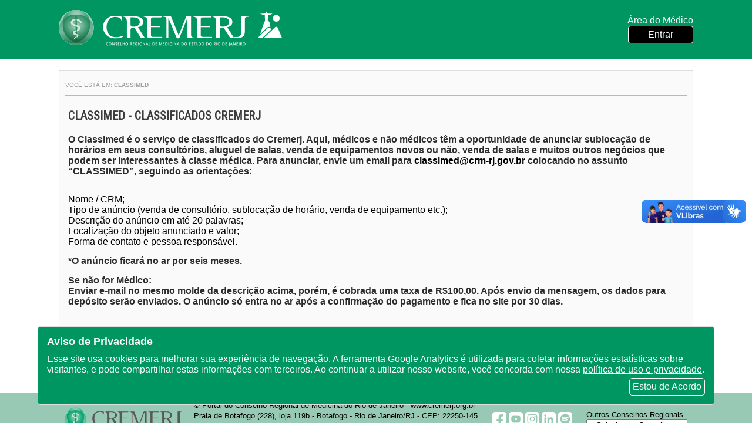

--- FILE ---
content_type: text/html;charset=UTF-8
request_url: https://cremerj.org.br/classimed/;jsessionid=68A9BF7F23637E4C4E2B3D4F0338AB7A
body_size: 9655
content:











<!DOCTYPE html>
<html lang="pt_BR">

<head>
  <meta charset="UTF-8">
  <meta name="viewport" content="width=device-width, initial-scale=1.0">
  <meta http-equiv="X-UA-Compatible" content="ie=edge">
  <title>CREMERJ</title>
  <link href="https://fonts.googleapis.com/css?family=Roboto+Condensed" rel="stylesheet" type="text/css">
  <link href="https://fonts.googleapis.com/icon?family=Material+Icons" rel="stylesheet">
  <link rel="stylesheet" href="/css/v2/gallery/gallery.min.css;jsessionid=A134A9B0BF9B17A1EC30F479283F5359"/>
  <link rel="stylesheet" href="/css/v2/gallery/gallery.theme.css;jsessionid=A134A9B0BF9B17A1EC30F479283F5359"/>
  <link rel="stylesheet" href="/css/v2/estilo.css;jsessionid=A134A9B0BF9B17A1EC30F479283F5359?id=77"/>
  <link rel="icon" href="/img/favicon.ico;jsessionid=A134A9B0BF9B17A1EC30F479283F5359" type="image/x-icon">
  <link rel="shortcut icon" href="/img/favicon.ico;jsessionid=A134A9B0BF9B17A1EC30F479283F5359" type="image/x-icon">

  

  <!-- Google tag (gtag.js) -->
  <script async src="https://www.googletagmanager.com/gtag/js?id=G-G5N32Q9BCC"></script>
  <script>
      window.dataLayer = window.dataLayer || [];
      function gtag(){dataLayer.push(arguments);}
      gtag('js', new Date());

      gtag('config', 'G-G5N32Q9BCC');
  </script>

</head>

<body>

<nav>
  <div class="container" style="justify-content: space-between; min-height: 100px">
    <a href="/;jsessionid=A134A9B0BF9B17A1EC30F479283F5359">
      <img class="logo-home" src="/img/v2/icones/cremerj_marca_site.png;jsessionid=A134A9B0BF9B17A1EC30F479283F5359" alt="CREMERJ">
    </a>

    <div class="area-medico">
      <div class="container-logo-area">
        <div class="medico">
          
            
            
              
              
                <span>Área do Médico</span>
                <a href="/servicomedico/loginmedico/loginnovo;jsessionid=A134A9B0BF9B17A1EC30F479283F5359">Entrar</a>
              
            
          
        </div>
      </div>

    </div>
  </div>
</nav>



<div class="lgpd">
  <span class="titulo">Aviso de Privacidade</span>
  <span>Esse site usa cookies para melhorar sua
    experiência de navegação. A ferramenta Google
    Analytics é utilizada para coletar informações
    estatísticas sobre visitantes, e pode compartilhar
    estas informações com terceiros. Ao continuar a
    utilizar nosso website, você concorda com nossa
    <a target="_blank"
       href="/lgpd/downloadpoliticadeprivacidade;jsessionid=A134A9B0BF9B17A1EC30F479283F5359">política de uso e privacidade</a>.</span>
  <span class="botao-de-acordo">Estou de Acordo</span>
</div>

<script type="text/javascript" src="/js/lgpd.js;jsessionid=A134A9B0BF9B17A1EC30F479283F5359?id=5 "></script>
<link rel="stylesheet" href="/css/noticias.css;jsessionid=A134A9B0BF9B17A1EC30F479283F5359"/>
<div class="container-noticias">
    



<link rel="stylesheet" href="/css/classimed.css;jsessionid=A134A9B0BF9B17A1EC30F479283F5359"/>
<div class='breadcrumb'>
    Você está em: 
    <strong>
        Classimed
    </strong>
</div><!-- div.breadcrumb -->
<section class='main'>

    <section class="noticias">
        <div class="content">
            <h1>CLASSIMED - CLASSIFICADOS CREMERJ</h1>

            <p>O Classimed é o serviço de classificados do Cremerj. Aqui, médicos e não médicos têm a oportunidade de anunciar sublocação de horários em seus consultórios,
                aluguel de salas, venda de equipamentos novos ou não, venda de salas e muitos outros negócios que podem ser interessantes à classe médica.
                Para anunciar, envie um email para <a href="mailto:classimed@crm-rj.gov.br">classimed@crm-rj.gov.br</a>
                colocando no assunto “CLASSIMED”, seguindo as orientações:
            </p>
            <p>
            <ul>
                <li>Nome / CRM;</li>
                <li>Tipo de anúncio (venda de consultório, sublocação de horário, venda de equipamento etc.);</li>
                <li>Descrição do anúncio em até 20 palavras;</li>
                <li>Localização do objeto anunciado e valor;</li>
                <li>Forma de contato e pessoa responsável.</li>
            </ul>
            </p>

            <p>
                *O anúncio ficará no ar por seis meses.
            </p>

            <p><span>Se não for Médico:</span><br/>
                Enviar e-mail no mesmo molde da descrição acima, porém, é cobrada uma taxa de R$100,00. Após envio da mensagem, os dados para depósito serão enviados.
                O anúncio só entra no ar após a confirmação do pagamento e fica no site por 30 dias.
            </p>

            <div id='confira' class="confira"><a href='/classimed/anuncios;jsessionid=A134A9B0BF9B17A1EC30F479283F5359' >Confira os Anúncios</a></div>

        </div>
    </section>



</section><!-- section.main -->

</div>





<footer>


  <div class="container-bottom">
    <nav class="rodape-bottom">
      <div class="logo-rodape">
        <img src="/img/v2/layout/logoCremerj.png;jsessionid=A134A9B0BF9B17A1EC30F479283F5359" alt="CREMERJ">
      </div>
      <div class="texto-rodape">
        <p>© Portal do Conselho Regional de Medicina do Rio de Janeiro - www.cremerj.org.br</p>
        <p>Praia de Botafogo (228), loja 119b - Botafogo - Rio de Janeiro/RJ - CEP: 22250-145</p>
        <p>Tel: (21) 3184-7050 / <a href="https://api.whatsapp.com/send?phone=552131847050">WhatsApp: (21) 3184-7050</a>
        </p>
        <p>Todos os direitos reservados 2013-2025</p>

      </div>
      <div class="social">

        <a href="http://www.facebook.com/Cremerj" target="_blank"><img
            src="/img/v2/icones/facebook_24x24px.png;jsessionid=A134A9B0BF9B17A1EC30F479283F5359" alt="facebook"></a>
        <a href="https://www.youtube.com/channel/UCliP5amEh2NMWMnPoBEKDcw" target="_blank"><img
            src="/img/v2/icones/youtube_24x24px.png;jsessionid=A134A9B0BF9B17A1EC30F479283F5359" alt="youtube"></a>
        
        <a href="https://www.instagram.com/cremerjoficial" target="_blank"><img
            src="/img/v2/icones/instagram_24x24px.png;jsessionid=A134A9B0BF9B17A1EC30F479283F5359" alt="instagram"></a>
        <a href="https://www.linkedin.com/company/cremerj/?viewAsMember=true" target="_blank"><img
            src="/img/v2/icones/linkedin_24x24px.png;jsessionid=A134A9B0BF9B17A1EC30F479283F5359" alt="linkedin"></a>
        
        
        <a href="https://open.spotify.com/show/63VsUy2jjgWr6FzqvTAEIt" target="_blank"><img
            src="/img/v2/icones/spotify_24x24px.png;jsessionid=A134A9B0BF9B17A1EC30F479283F5359" alt="Spotify"></a>
      </div>

      <div class="conselhos-rodape">
        <p>Outros Conselhos Regionais</p>
        <select id="selCFMRegionais" onchange="window.open(selCFMRegionais.value, '_blank')">
          <option value="">-- Selecione o Conselho --</option>
          <option value="http://portal.cfm.org.br/">Federal</option>
          <option value="http://www.crmac.org.br/">Acre</option>
          <option value="http://www.cremal.org.br/">Alagoas</option>
          <option value="http://www.crmap.org.br/">Amapá</option>
          <option value="http://www.cremam.org.br/">Amazonas</option>
          <option value="http://www.cremeb.org.br/">Bahia</option>
          <option value="http://www.cremec.org.br/">Ceará</option>
          <option value="http://www.crmdf.org.br/">Distrito Federal</option>
          <option value="http://www.crmes.org.br/">Espírito Santo</option>
          <option value="http://www.cremego.org.br/">Goiás</option>
          <option value="http://www.crmma.org.br/">Maranhão</option>
          <option value="http://www.crmmt.org.br/">Mato Grosso</option>
          <option value="http://www.crmms.org.br/">Mato Grosso do Sul</option>
          <option value="http://www.crmmg.org.br/">Minas Gerais</option>
          <option value="http://www.cremepa.org.br/">Pará</option>
          <option value="http://www.crmpb.org.br/">Paraíba</option>
          <option value="https://www.crmpr.org.br/">Paraná</option>
          <option value="http://www.cremepe.org.br/">Pernambuco</option>
          <option value="http://www.crmpi.org.br/">Piauí</option>
          <option value="https://www.cremerj.org.br/">Rio de Janeiro</option>
          <option value="http://www.cremern.org.br/">Rio Grande do Norte</option>
          <option value="https://www.cremers.org.br/">Rio Grande do Sul</option>
          <option value="http://www.cremero.org.br/">Rondônia</option>
          <option value="http://www.crmrr.org.br/">Roraima</option>
          <option value="http://www.cremesc.org.br/">Santa Catarina</option>
          <option value="http://www.cremesp.org.br/">São Paulo</option>
          <option value="http://www.cremese.org.br/">Sergipe</option>
          <option value="http://www.crmto.org.br/">Tocantins</option>
        </select>
      </div>
    </nav>
  </div>
</footer>
<script src="/js/home.js;jsessionid=A134A9B0BF9B17A1EC30F479283F5359?id=12"></script>


<!-- VLibras Widget -->
<div vw class="enabled">
  <div vw-access-button class="active"></div>
  <div vw-plugin-wrapper>
    <div class="vw-plugin-top-wrapper"></div>
  </div>
</div>
<script src="https://vlibras.gov.br/app/vlibras-plugin.js"></script>
<script>
    new window.VLibras.Widget('https://vlibras.gov.br/app');
</script>
</body>

</html>

--- FILE ---
content_type: text/css;charset=UTF-8
request_url: https://cremerj.org.br/css/classimed.css;jsessionid=A134A9B0BF9B17A1EC30F479283F5359
body_size: 1077
content:
div.confira a {
    margin: 35px 0px;
    width: 161px;
    height: 31px;
    border: 1px solid #dedede;
    background: #747474;
    padding: 10px;
    border-radius: 4px;
    color: white;
    display: flex;
    justify-content: center;
    align-items: center;
    cursor: pointer;
    transition: all 1s ease-in-out;
}

div.confira a:hover {
    background: #2a612f;
    color: white;
}

div.container-noticias section.main div.lista{
    margin-top: 20px;
}

div.container-noticias section.main div.lista p {
    margin-bottom: 10px;
    border-bottom: 1px solid #dddddd;
}

div.container-noticias section.main div.lista p a {
    color: #0a0a0a;
    transition: color 1s ease-in-out;
}

div.container-noticias section.main div.lista p a:hover {
    color: #2a612f;
}

section.main section.noticias .content div.detalhe-anuncio {
    margin-bottom: 20px;
    background: white;
    border: 1px solid #dedede;
    padding: 10px;
}

section.main section.noticias .content div.detalhe-anuncio p span{
    font-weight: normal;
}